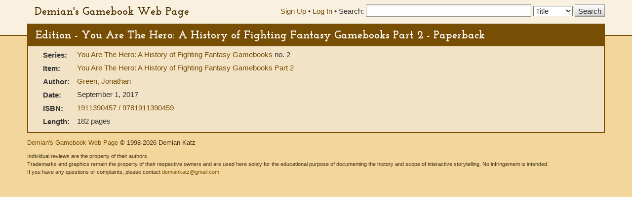

--- FILE ---
content_type: text/html; charset=UTF-8
request_url: https://gamebooks.org/Edition/15233/Show
body_size: 5051
content:
<!DOCTYPE html><html lang="en">
  <head>
    <meta charset="utf-8">
    <meta http-equiv="X-UA-Compatible" content="IE=edge">
    <meta name="viewport" content="width=device-width, initial-scale=1, shrink-to-fit=no">
    <title>Edition - You Are The Hero: A History of Fighting Fantasy Gamebooks Part 2 - Paperback - Demian&#039;s Gamebook Web Page</title><link href="&#x2F;css&#x2F;fonts.css" media="screen" rel="stylesheet" type="text&#x2F;css">
<link href="&#x2F;css&#x2F;vendor&#x2F;autocomplete.css" media="screen" rel="stylesheet" type="text&#x2F;css">
<link href="&#x2F;css&#x2F;vendor&#x2F;bootstrap.min.css" media="screen" rel="stylesheet" type="text&#x2F;css">
<link href="&#x2F;css&#x2F;geeby-deeby.css" media="screen" rel="stylesheet" type="text&#x2F;css"><script  src="&#x2F;js&#x2F;vendor&#x2F;jquery.js&#x3F;_&#x3D;1739195716"></script>
<script  src="&#x2F;js&#x2F;vendor&#x2F;bootstrap.min.js&#x3F;_&#x3D;1703700236"></script>
<script  src="&#x2F;js&#x2F;vendor&#x2F;jquery.stickytabs.js&#x3F;_&#x3D;1597932893"></script>
<script >
    //<!--
    basePath = '';
    //-->
</script>  </head>
  <body>
    <header>
      <div class="container">
        <a class="siteTitle" href="/">Demian&#039;s Gamebook Web Page</a>
<div class="headerRight">
  <div class="account-links">
          <a href="/Signup">Sign Up</a> &bull;
      <a href="/login">Log In</a><span class="last"> &bull;</span>
      </div>
  <div class="searchbox">
  <form action=/Search method="get">
    <label for="SearchQuery" class="normal">Search:</label>
    <input type="text" id="SearchQuery" name="SearchQuery" value="" size="35" maxlength="50" />
    <label class="sr-only" for="SearchType">Search Type:</label>
    <select name="SearchType" id="SearchType">
              <option value="Title">Title</option>
              <option value="Person">Person</option>
              <option value="Keyword">Keyword</option>
              <option value="ISBN">ISBN</option>
          </select>
    <input type="submit" value="Search" />
  </form>
</div></div>      </div>
    </header>
    <div class="container main">
            <h1>Edition - You Are The Hero: A History of Fighting Fantasy Gamebooks Part 2 - Paperback</h1>
      <div class="content">
        <div class="row">
    <div class="col-md-10">
    <table class="item">
                    <tr>
          <th scope="row">Series:</th>
          <td>
            <a href="/Series/1669">
              You Are The Hero: A History of Fighting Fantasy Gamebooks            </a>
                                                        no. 2                                                  </td>
        </tr>
      
              <tr>
          <th scope="row">Item:</th>
          <td>
            <a href="/Item/11144">You Are The Hero: A History of Fighting Fantasy Gamebooks Part 2</a>
          </td>
        </tr>
      
            
      
      
                      <tr>
          <th scope="row">
            Author:
          </th>
          <td>
                          <a href="/Person/37">
                Green, Jonathan              </a>
                                          <br />
                      </td>
        </tr>
      
                    <tr>
          <th scope="row">Date:</th>
          <td>
                          September 1, 2017<br />
                      </td>
        </tr>
      
            
                    <tr>
          <th scope="row">ISBN:</th>
          <td>
                          <a href="/Item/11144/ISBNDetails/9781911390459">
                                1911390457 / 9781911390459              </a>
                            <br />
                      </td>
        </tr>
      
            
            
      
              <tr><th scope="row">Length:</th><td>
          182 pages        </td></tr>
      
      
          </table>
  </div>
</div>        <!-- Modal -->
<div class="modal" id="modal" tabindex="-1" role="dialog" aria-labelledby="modal" aria-hidden="true">
  <div class="modal-dialog">
    <div class="modal-content">
      <div class="modal-header">
        <button type="button" class="modal-close" data-dismiss="modal" aria-label="Close modal">&times;</button>
        <h2 class="modal-title">Modal title</h2>
      </div>
      <div class="modal-body">
        Loading...
      </div>
    </div><!-- /.modal-content -->
  </div><!-- /.modal-dialog -->
</div><!-- /.modal -->      </div>
      <footer>
        <p>
  <a href="">Demian&#039;s Gamebook Web Page</a>
  &copy; 1998-2026 Demian Katz
</p>
<p class="fineprint">
  Individual reviews are the property of their authors.<br />
  Trademarks and graphics remain the property of their respective owners and
  are used here solely for the educational purpose of documenting the history
  and scope of interactive storytelling. No infringement is intended.<br />
  If you have any questions or complaints, please contact <a href="mailto:demiankatz@gmail.com">demiankatz@gmail.com</a>.
</p>
      </footer>
    </div>
  </body>
</html>
